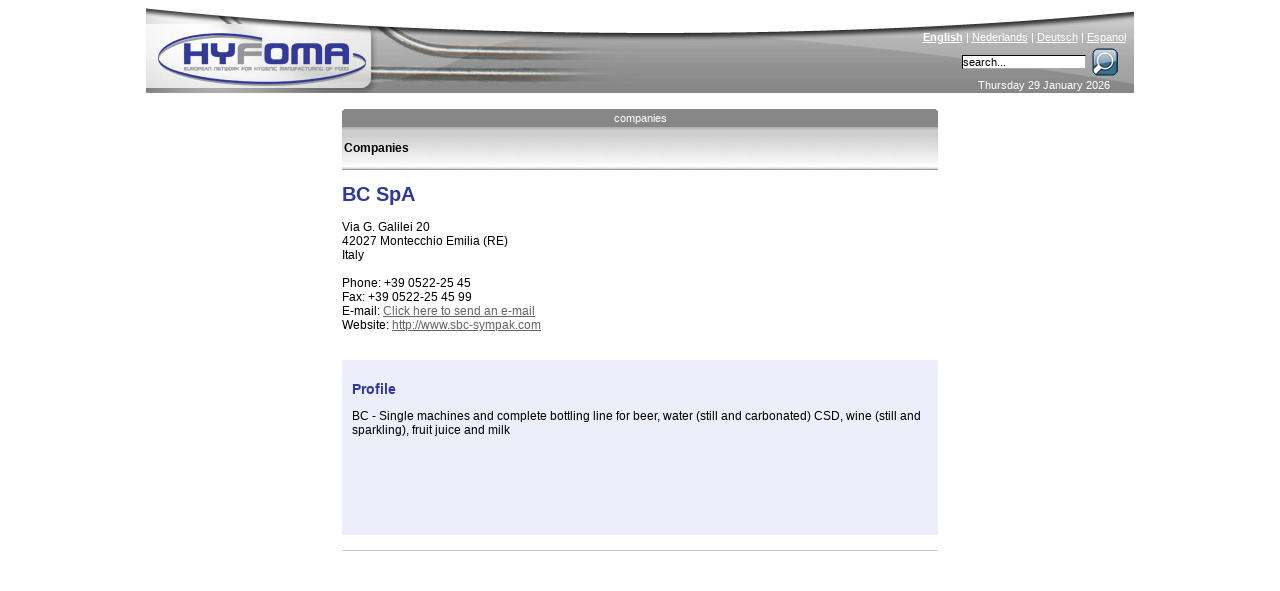

--- FILE ---
content_type: text/html; charset=ISO-8859-1
request_url: http://www.hyfoma.com/en/companies/bc-spa.html
body_size: 4009
content:
<!DOCTYPE HTML PUBLIC "-//W3C//DTD HTML 4.01 Transitional//EN"
"http://www.w3.org/TR/html4/loose.dtd">
<html lang="en">
<head>
<meta http-equiv="Content-Type" content="text/html; charset=iso-8859-1">
<title>BC SpA - Montecchio Emilia (RE)</title>
<meta name="DESCRIPTION" content="&#9658; BC - Single machines and complete bottling line for beer, water (still and carbonated) CSD, wine (still and sparkling), fruit juice and">
<meta name="KEYWORDS" content="BC SpA, sparkling, wine, fruit, juice, milk, csd, carbonated, machines, complete, bottling, beer, single, hyfoma">
<meta http-equiv="Content-Language" content="en"> 
<link href="/hyfoma_style.css" rel="stylesheet" type="text/css">
<link rel="alternate" title="RSS feed" type="application/rss+xml" href="/en/news.xml">
<script src="/scripts.php?lang=en" type="text/javascript"></script>

</head>
<body onclick="menuItemSelected(0)">
<center>
<div class="main">



	<div class="content">
		<div style="height:18px;"><table style="width:596px; border-style:none; padding:0px; border-spacing: 0; " cellspacing="0" cellpadding="0"><tr>
		<td width="2"><img id="tab_left1" src="/images/tab_left_lightblue.gif" width="2" height="18" alt=""></td>
		<td align="center" id="tab_center1" class="tab_text" style="background-image: url('/images/spacer_lightblue.gif'); width: 100%;"><a onmouseover="changeTab('1','blue')" onmouseout="changeTab('1','lightblue')" class="tab_link" href="/en/companies/" style="display: block; width: 100%;">companies</a></td>
		<td width="2"><img id="tab_right1" src="/images/tab_right_lightblue.gif" width="2" height="18" alt=""></td></tr></table></div><div class="grey_under_tab"><table border=0 height="100%" width="100%" cellpadding=0;><tr><td width="100%" height="100%" valign=middle><strong>Companies</strong></td></tr></table></div><h1>BC SpA</h1>
Via G. Galilei 20<br>
42027  Montecchio Emilia (RE)<br>
Italy<br>
<br>
Phone: +39 0522-25 45<br>
Fax: +39 0522-25 45 99<br>
E-mail: <a href='?email'>Click here to send an e-mail</a><br>
Website: <a onclick="clicky.log('www.sbc-sympak.com','bc-spa','outbound');" href='/en/redirect/bc-spa.html' target="_blank">http://www.sbc-sympak.com</a><br>
<br>
<br><div class="company_profile">
<h2>Profile</h2>
BC - Single machines and complete bottling line for beer, water (still and carbonated) CSD, wine (still and sparkling), fruit juice and milk<br><br><br><script type="text/javascript"><!--
			google_ad_client = "pub-4139496320587312";
			/* Free company banner 468x60, created 8/18/09 */
			google_ad_slot = "2120426722";
			google_ad_width = 468;
			google_ad_height = 60;
			//-->
			</script>
			<script type="text/javascript"
			src="http://pagead2.googlesyndication.com/pagead/show_ads.js">
			</script></div><hr>
	</div>

	<div class="banner">
		<a href="http://www.hyfoma.com/" title="Home" class='homelink'><img src="/images/spacer.gif" alt="" style="border-style:none; height:90px; width:500px;"></a><img src="/images/hyfoma_food_processing_equipment.jpg" alt="Hyfoma - Food Processing Equipment and Manufacturing Knowledge Portal" style="border-style:none;" >
		<div class="language"><a href="/en/companies/bc-spa.html" class="language_link" lang="en"><strong>English</strong></a> | <a href="/nl/bedrijven/bc-spa.html" class="language_link" lang="nl">Nederlands</a> | <a href="/de/Firmen/bc-spa.html" class="language_link" lang="de">Deutsch</a> | <a href="/es/companias/bc-spa.html" class="language_link" lang="es">Espanol</a></div>
		<div class="searchbox"><form name="searchbox" action="/en/search/" method="post" style="margin: 0px; padding: 0px;" onsubmit="window.location = '/en/search/' + document.searchbox.keyword.value;return false; ">&nbsp;<input type="text" class="searchbox_inputfield" name="keyword" size="17" onclick="this.value=''" value="search...">&nbsp;<input type="image" alt="Search" src="/images/loop.gif" style="position:absolute; right:10px; border-style: none; background-color: transparent;" name="submit"></form></div>
		<div class="date">Thursday 29 January 2026</div>
	</div>
	
	<div class="menu" id="menu">
		<div onmouseover="openHMenu(2);" onmouseout="killHMenuTimeout()"><a class="menu_head_blue_hover menu_head_blue_link" href='/en/content/food-branches-processing-manufacturing/'>branches</a>
<div class="hmenu" id="menu_2"><a id="main_2_3" name="2" class="menu_item" href='/en/content/food-branches-processing-manufacturing/bakery/' onmouseover="showHiddenMenus(2);menuItemSelected('2_3')"  onmouseout="mouseOutMenu()"><span class='arrow_close'></span>bakery</a>
<a id="main_2_30" name="2" class="menu_item" href='/en/content/food-branches-processing-manufacturing/beverage/' onmouseover="showHiddenMenus(2);menuItemSelected('2_30')"  onmouseout="mouseOutMenu()"><span class='arrow_close'></span>beverage</a>
<a id="main_2_53" name="2" class="menu_item" href='/en/content/food-branches-processing-manufacturing/confectionery/' onmouseover="showHiddenMenus(2);menuItemSelected('2_53')"  onmouseout="mouseOutMenu()"><span class='arrow_close'></span>confectionery</a>
<a id="main_2_74" name="2" class="menu_item" href='/en/content/food-branches-processing-manufacturing/dairy/' onmouseover="showHiddenMenus(2);menuItemSelected('2_74')"  onmouseout="mouseOutMenu()"><span class='arrow_close'></span>dairy</a>
<a id="main_2_101" name="2" class="menu_item" href='/en/content/food-branches-processing-manufacturing/fruit-vegetable-potato/' onmouseover="showHiddenMenus(2);menuItemSelected('2_101')"  onmouseout="mouseOutMenu()"><span class='arrow_close'></span>fruit & vegetable</a>
<a id="main_2_137" name="2" class="menu_item" href='/en/content/food-branches-processing-manufacturing/meat-fish-shrimps/' onmouseover="showHiddenMenus(2);menuItemSelected('2_137')"  onmouseout="mouseOutMenu()"><span class='arrow_close'></span>meat & fish</a>
<a id="main_2_166" name="2" class="menu_item" href='/en/content/food-branches-processing-manufacturing/oil-margarines-sauces/' onmouseover="showHiddenMenus(2);menuItemSelected('2_166')"  onmouseout="mouseOutMenu()"><span class='arrow_close'></span>oil, margarines & sauces</a>
<a id="main_2_184" name="2" class="menu_item" href='/en/content/food-branches-processing-manufacturing/ready-meal/' onmouseover="showHiddenMenus(2);menuItemSelected('2_184')"  onmouseout="mouseOutMenu()"><span class='arrow_close'></span>ready meal</a>
<a id="main_2_191" name="2" class="menu_item" href='/en/content/food-branches-processing-manufacturing/other-branches/' onmouseover="showHiddenMenus(2);menuItemSelected('2_191')"  onmouseout="mouseOutMenu()"><span class='arrow_close'></span>other</a>
<a id="main_2_215" name="2" class="menu_item" href='/en/content/food-branches-processing-manufacturing/feed-pet-food/' onmouseover="showHiddenMenus(2);menuItemSelected('2_215')"  onmouseout="mouseOutMenu()"><span class='arrow_close'></span>feed & pet food</a>
</div></div><div class='spacer_menu'></div>

<div onmouseover="openHMenu(219);" onmouseout="killHMenuTimeout()"><a class="menu_head_blue_hover menu_head_blue_link" href='/en/content/processing-technology/'>technology</a>
<div class="hmenu" id="menu_219"><a id="main_219_220" name="219" class="menu_item" href='/en/content/processing-technology/storage-transport-gas-liquid-solids-food/' onmouseover="showHiddenMenus(219);menuItemSelected('219_220')"  onmouseout="mouseOutMenu()"><span class='arrow_close'></span>storage & transport</a>
<a id="main_219_260" name="219" class="menu_item" href='/en/content/processing-technology/raw-materials-reception-preparation/' onmouseover="showHiddenMenus(219);menuItemSelected('219_260')"  onmouseout="mouseOutMenu()"><span class='arrow_close'></span>raw materials handling</a>
<a id="main_219_265" name="219" class="menu_item" href='/en/content/processing-technology/size-reduction-mixing-forming/' onmouseover="showHiddenMenus(219);menuItemSelected('219_265')"  onmouseout="mouseOutMenu()"><span class='arrow_close'></span>size reduction, mixing, forming</a>
<a id="main_219_276" name="219" class="menu_item" href='/en/content/processing-technology/separation-techniques/' onmouseover="showHiddenMenus(219);menuItemSelected('219_276')"  onmouseout="mouseOutMenu()"><span class='arrow_close'></span>separation techniques</a>
<a id="main_219_293" name="219" class="menu_item" href='/en/content/processing-technology/heating-cooling/' onmouseover="showHiddenMenus(219);menuItemSelected('219_293')"  onmouseout="mouseOutMenu()"><span class='arrow_close'></span>heating, cooling</a>
<a id="main_219_313" name="219" class="menu_item" href='/en/content/processing-technology/decontamination/' onmouseover="showHiddenMenus(219);menuItemSelected('219_313')"  onmouseout="mouseOutMenu()"><span class='arrow_close'></span>decontamination</a>
<a id="main_219_319" name="219" class="menu_item" href='/en/content/processing-technology/other-processing-techniques/' onmouseover="showHiddenMenus(219);menuItemSelected('219_319')"  onmouseout="mouseOutMenu()"><span class='arrow_close'></span>other processing techniques</a>
<a id="main_219_330" name="219" class="menu_item" href='/en/content/processing-technology/instrumentation/' onmouseover="showHiddenMenus(219);menuItemSelected('219_330')"  onmouseout="mouseOutMenu()"><span class='arrow_close'></span>instrumentation</a>
<a id="main_219_381" name="219" class="menu_item" href='/en/content/processing-technology/food-packaging-packing/' onmouseover="showHiddenMenus(219);menuItemSelected('219_381')"  onmouseout="mouseOutMenu()"><span class='arrow_close'></span>packaging</a>
<a id="main_219_462" name="219" class="menu_item" href='/en/content/processing-technology/food-grade-lubrication/' onmouseover="showHiddenMenus(219);menuItemSelected('219_462')"  onmouseout="mouseOutMenu()"><span class='arrow_close'></span>food-grade lubrication</a>
<a id="main_219_433" name="219" class="menu_item" href='/en/content/processing-technology/utilities/' onmouseover="showHiddenMenus(219);menuItemSelected('219_433')"  onmouseout="mouseOutMenu()"><span class='arrow_close'></span>utilities</a>
<a id="main_219_468" name="219" class="menu_item" href='/en/content/processing-technology/building/' onmouseover="showHiddenMenus(219);menuItemSelected('219_468')"  onmouseout="mouseOutMenu()"><span class='arrow_close'></span>building</a>
<a id="main_219_735" name="219" class="menu_item" href='/en/content/processing-technology/drying-adhering-moisture/' onmouseover="showHiddenMenus(219);menuItemSelected('219_735')"  onmouseout="mouseOutMenu()"><span class='arrow_close'></span>drying (adhering moisture)</a>
<a id="main_219_482" name="219" class="menu_item" href='/en/content/processing-technology/other-food-technology/' onmouseover="showHiddenMenus(219);menuItemSelected('219_482')"  onmouseout="mouseOutMenu()"><span class='arrow_close'></span>other</a>
</div></div><div class='spacer_menu'></div>

<div onmouseover="openHMenu(492);" onmouseout="killHMenuTimeout()"><a class="menu_head_blue_hover menu_head_blue_link" href='/en/content/food-manufacturing-processing-knowledge-base/'>knowledge base</a>
<div class="hmenu" id="menu_492"><a id="main_492_493" name="492" class="menu_item" href='/en/content/food-manufacturing-processing-knowledge-base/food-science-nutrition/' onmouseover="showHiddenMenus(492);menuItemSelected('492_493')"  onmouseout="mouseOutMenu()"><span class='arrow_close'></span>science & nutrition</a>
<a id="main_492_556" name="492" class="menu_item" href='/en/content/food-manufacturing-processing-knowledge-base/financial-food-industry/' onmouseover="showHiddenMenus(492);menuItemSelected('492_556')"  onmouseout="mouseOutMenu()"><span class='arrow_close'></span>financial & industry</a>
<a id="main_492_561" name="492" class="menu_item" href='/en/content/food-manufacturing-processing-knowledge-base/food-safety-quality/' onmouseover="showHiddenMenus(492);menuItemSelected('492_561')"  onmouseout="mouseOutMenu()"><span class='arrow_close'></span>food safety & quality</a>
<a id="main_492_565" name="492" class="menu_item" href='/en/content/food-manufacturing-processing-knowledge-base/food-legislation-food-equipment-standards/' onmouseover="showHiddenMenus(492);menuItemSelected('492_565')"  onmouseout="mouseOutMenu()"><span class='arrow_close'></span>legislation</a>
<a id="main_492_585" name="492" class="menu_item" href='/en/content/food-manufacturing-processing-knowledge-base/materials/' onmouseover="showHiddenMenus(492);menuItemSelected('492_585')"  onmouseout="mouseOutMenu()"><span class='arrow_close'></span>materials</a>
<a id="main_492_588" name="492" class="menu_item" href='/en/content/food-manufacturing-processing-knowledge-base/links/' onmouseover="showHiddenMenus(492);menuItemSelected('492_588')"  onmouseout="mouseOutMenu()"><span class='arrow_close'></span>links</a>
<a id="main_492_515" name="492" class="menu_item" href='/en/content/food-manufacturing-processing-knowledge-base/courses/' onmouseover="showHiddenMenus(492);menuItemSelected('492_515')"  onmouseout="mouseOutMenu()"><span class='arrow_close'></span>courses</a>
</div></div><div class='spacer_menu'></div>

<div onmouseover="openHMenu('supp');" onmouseout="killHMenuTimeout()"> <a class="menu_head_blue_hover menu_head_blue_link" href="/en/content/suppliers/">Suppliers</a>
<div class="hmenu_hidden" id="menu_supp"><a class="menu_item" href="/en/companies/a.html" onmouseover="menuItemSelected(0)"><img src="/images/arrow_open.gif" alt="" style="border-style:none; vertical-align: middle;">companies</a><a class="menu_item" href="/en/who-supplies-that/" onmouseover="menuItemSelected(0)"><img src="/images/arrow_close.gif" alt="" style="border-style:none; vertical-align: middle;">who supplies that</a><a class="menu_item" href="/en/brands/a.html" onmouseover="menuItemSelected(0)"><img src="/images/arrow_close.gif" alt="" style="border-style:none; vertical-align: middle;">brands</a><a class="menu_item" href="/en/book/browse/" onmouseover="menuItemSelected(0)"><img src="/images/arrow_close.gif" alt="" style="border-style:none; vertical-align: middle;">books</a><a class="menu_item" href="/en/login/" onmouseover="menuItemSelected(0)"><img src="/images/arrow_close.gif" alt="" style="border-style:none; vertical-align: middle;">client login</a></div></div><div class='spacer_menu'></div><a class="menu_head_blue_hover menu_head_blue_link" href="/en/agenda/">agenda</a><div class='spacer_menu'></div><div class="menu_head_blue_hover"><div style='position:absolute;right:3px;'><a href="/en/news.xml"><img style="position: absolute; right:7px;" alt="RSS-feed" src="/images/feed.png"></a></div><a class="menu_head_blue_link" href="/en/news/">news</a></div><div class='spacer_menu'></div><div onmouseout="killHMenuTimeout()"><a class="menu_head_blue_hover menu_head_blue_link" href='/en/content/hyfoma/'>hyfoma</a>
<div><a id="main_590_592" name="590" class="menu_item" href='/en/content/hyfoma/about/' onmouseover="showHiddenMenus(590);menuItemSelected('590_592')"  onmouseout="mouseOutMenu()"><span class='arrow_close'></span>about</a>
<a id="main_590_593" name="590" class="menu_item" href='/en/content/hyfoma/advertising/' onmouseover="showHiddenMenus(590);menuItemSelected('590_593')"  onmouseout="mouseOutMenu()"><span class='arrow_close'></span>advertising</a>
<a id="main_590_595" name="590" class="menu_item" href='/en/content/hyfoma/ehedg/' onmouseover="showHiddenMenus(590);menuItemSelected('590_595')"  onmouseout="mouseOutMenu()"><span class='arrow_close'></span>EHEDG</a>
<a id="main_590_597" name="590" class="menu_item" href='/en/content/hyfoma/contact/' onmouseover="showHiddenMenus(590);menuItemSelected('590_597')"  onmouseout="mouseOutMenu()"><span class='arrow_close'></span>contact</a>
<a id="main_590_743" name="590" class="menu_item" href='/en/content/hyfoma/exhibition-reports/' onmouseover="showHiddenMenus(590);menuItemSelected('590_743')"  onmouseout="mouseOutMenu()"><span class='arrow_close'></span>exhibition reports</a>
</div></div><div class='spacer_menu'></div>

<script type="text/javascript">document.getElementById('menu').style.display="none";</script><script type="text/javascript" src="/en/content/dynamic_menu.js"></script><script type="text/javascript">menuoutput();;showmenu();</script>
	</div>
	
	<div class="right">
		<br><script type="text/javascript"><!--
		google_ad_client = "pub-4139496320587312";
		/* Free Company vertical banner 120x240, created 8/18/09 */
		google_ad_slot = "5829862719";
		google_ad_width = 120;
		google_ad_height = 240;
		//-->
		</script>
		<script type="text/javascript"
		src="http://pagead2.googlesyndication.com/pagead/show_ads.js">
		</script>
	</div>


</div>
</center>
<script src="http://www.google-analytics.com/ga.js" type="text/javascript"></script>
<script type="text/javascript">
var pageTracker = _gat._getTracker("UA-63669-3");
pageTracker._initData();
pageTracker._trackPageview();
</script>
<script src="http://static.getclicky.com/17286.js"
type="text/javascript"></script>
</body>
</html>


--- FILE ---
content_type: text/html; charset=utf-8
request_url: https://www.google.com/recaptcha/api2/aframe
body_size: 269
content:
<!DOCTYPE HTML><html><head><meta http-equiv="content-type" content="text/html; charset=UTF-8"></head><body><script nonce="xkrGQwwjSyfFCn_ze0FJ4Q">/** Anti-fraud and anti-abuse applications only. See google.com/recaptcha */ try{var clients={'sodar':'https://pagead2.googlesyndication.com/pagead/sodar?'};window.addEventListener("message",function(a){try{if(a.source===window.parent){var b=JSON.parse(a.data);var c=clients[b['id']];if(c){var d=document.createElement('img');d.src=c+b['params']+'&rc='+(localStorage.getItem("rc::a")?sessionStorage.getItem("rc::b"):"");window.document.body.appendChild(d);sessionStorage.setItem("rc::e",parseInt(sessionStorage.getItem("rc::e")||0)+1);localStorage.setItem("rc::h",'1769656323357');}}}catch(b){}});window.parent.postMessage("_grecaptcha_ready", "*");}catch(b){}</script></body></html>